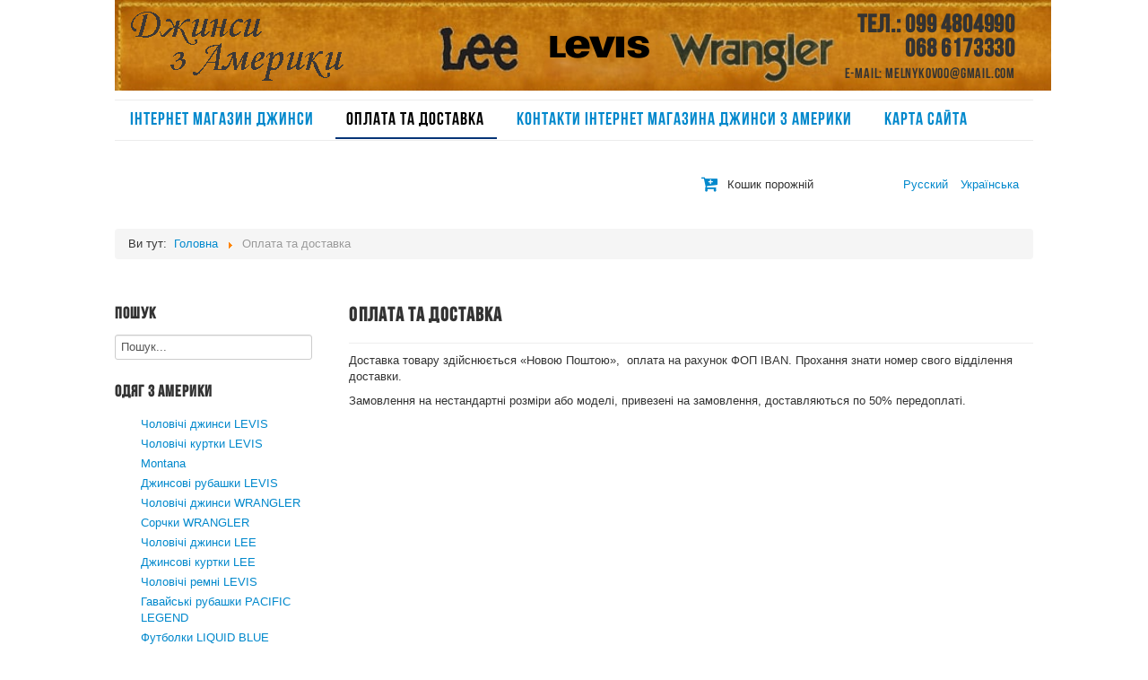

--- FILE ---
content_type: text/html; charset=utf-8
request_url: https://jeansy.com.ua/oplata-ta-dostavka.html
body_size: 5261
content:
<!DOCTYPE html>
<html xmlns="http://www.w3.org/1999/xhtml" xml:lang="uk-ua" lang="uk-ua" dir="ltr">
<head>
	<meta name="viewport" content="width=device-width, initial-scale=1.0" />
	<base href="https://jeansy.com.ua/oplata-ta-dostavka.html" />
	<meta http-equiv="content-type" content="text/html; charset=utf-8" />
	<meta name="keywords" content="Оплата и доставка интернет магазин джинсы" />
	<meta name="author" content="Super User" />
	<meta name="description" content="Оплата и доставка интернет магазин джинсы" />
	<meta name="generator" content="Joomla! - Open Source Content Management" />
	<title>Оплата та доставка</title>
	<link href="https://jeansy.com.ua/ru/oplata-i-dostavka.html" rel="alternate" hreflang="ru-RU" />
	<link href="https://jeansy.com.ua/oplata-ta-dostavka.html" rel="alternate" hreflang="uk-UA" />
	<link href="/templates/jeansy/favicon.ico" rel="shortcut icon" type="image/vnd.microsoft.icon" />
	<link href="/cache/widgetkit/widgetkit-1cc57382.css" rel="stylesheet" type="text/css" />
	<link href="/templates/jeansy/css/template.css" rel="stylesheet" type="text/css" />
	<link href="/templates/jeansy/css/mystyle.css" rel="stylesheet" type="text/css" />
	<link href="/templates/jeansy/css/font-awesome.css" rel="stylesheet" type="text/css" />
	<link href="/components/com_virtuemart/assets/css/vm-ltr-common.css?vmver=5435968f" rel="stylesheet" type="text/css" />
	<link href="/components/com_virtuemart/assets/css/vm-ltr-site.css?vmver=5435968f" rel="stylesheet" type="text/css" />
	<link href="/components/com_virtuemart/assets/css/vm-ltr-reviews.css?vmver=5435968f" rel="stylesheet" type="text/css" />
	<link href="/media/mod_languages/css/template.css?83a5680b71c442f433f2f7ae7a01d3f2" rel="stylesheet" type="text/css" />
	<script src="/media/jui/js/jquery.min.js?83a5680b71c442f433f2f7ae7a01d3f2" type="text/javascript"></script>
	<script src="/media/jui/js/jquery-noconflict.js?83a5680b71c442f433f2f7ae7a01d3f2" type="text/javascript"></script>
	<script src="/media/jui/js/jquery-migrate.min.js?83a5680b71c442f433f2f7ae7a01d3f2" type="text/javascript"></script>
	<script src="/media/system/js/caption.js?83a5680b71c442f433f2f7ae7a01d3f2" type="text/javascript"></script>
	<script src="/cache/widgetkit/widgetkit-b2cc5117.js" type="text/javascript"></script>
	<script src="/media/jui/js/bootstrap.min.js?83a5680b71c442f433f2f7ae7a01d3f2" type="text/javascript"></script>
	<script src="/templates/jeansy/js/template.js" type="text/javascript"></script>
	<script src="/components/com_virtuemart/assets/js/jquery-ui.min.js?vmver=1.9.2" type="text/javascript"></script>
	<script src="/components/com_virtuemart/assets/js/jquery.ui.autocomplete.html.js" type="text/javascript"></script>
	<script src="/components/com_virtuemart/assets/js/jquery.noconflict.js" type="text/javascript" async="async"></script>
	<script src="/modules/mod_virtuemart_cart/assets/js/update_cart.js?vmver=5435968f" type="text/javascript"></script>
	<script type="text/javascript">
jQuery(window).on('load',  function() {
				new JCaption('img.caption');
			});
//<![CDATA[
jQuery(document).ready(function() {
		jQuery('#VMmenu190_2817 li.VmClose ul').hide();
		jQuery('#VMmenu190_2817 li .VmArrowdown').click(
		function() {

			if (jQuery(this).parent().next('ul').is(':hidden')) {
				jQuery('#VMmenu190_2817 ul:visible').delay(500).slideUp(500,'linear').parents('li').addClass('VmClose').removeClass('VmOpen');
				jQuery(this).parent().next('ul').slideDown(500,'linear');
				jQuery(this).parents('li').addClass('VmOpen').removeClass('VmClose');
			}
		});
	});
//]]>
//<![CDATA[ 
if (typeof Virtuemart === "undefined"){
	var Virtuemart = {};}
var vmSiteurl = 'https://jeansy.com.ua/' ;
Virtuemart.vmSiteurl = vmSiteurl;
var vmLang = '&lang=uk';
Virtuemart.vmLang = vmLang; 
var vmLangTag = 'uk';
Virtuemart.vmLangTag = vmLangTag;
var Itemid = '&Itemid=162';
Virtuemart.addtocart_popup = "1" ; 
var usefancy = true; //]]>

	</script>
	<link href="https://jeansy.com.ua/oplata-ta-dostavka.html" rel="alternate" hreflang="x-default" />

	<!-- Google tag (gtag.js) -->
<script async src="https://www.googletagmanager.com/gtag/js?id=G-N4J5EKYPLT"></script>
<script>
  window.dataLayer = window.dataLayer || [];
  function gtag(){dataLayer.push(arguments);}
  gtag('js', new Date());

  gtag('config', 'G-N4J5EKYPLT');
</script>
	<!--[if lt IE 9]>
		<script src="/media/jui/js/html5.js"></script>
		<![endif]-->
	</head>

	<body class="site com_content view-article no-layout no-task itemid-162 fluid">

	<!-- Body -->
	<div class="body">
		<!-- Header -->
		<header class="header">
			<div class="container-fluid">
				<div class="header-inner clearfix">
					<a class="brand pull-left" href="/">
																			<img src="/images/headers/logo-ua.gif" alt="Інтернет магазин джинс з Америки">
												
											</a>
					<span class="site-title levis" title="Интернет магазин джинсы из Америки"><span>L</span>evis</span>
					<div class="header-search pull-right">
						

<div class="custom"  >
	<p class="toptel">тел.:&nbsp;099 4804990</p>
<p class="toptel">&nbsp; &nbsp; &nbsp; &nbsp; 068 6173330</p>
<p class="topemail">e-mail:&nbsp;melnykovoo@gmail.com</p></div>

					</div>
				</div>
			</div>
		</header>

					<div class="container-fluid">
				<div class="row-fluid">
					<nav class="navigation">
						<ul class="nav menunav nav-pills mod-list">
<li class="item-161 default"><a href="/" >Інтернет магазин джинси</a></li><li class="item-162 current active"><a href="/oplata-ta-dostavka.html" >Оплата та доставка</a></li><li class="item-163"><a href="/kontakty-internet-mahazyna-dzhynsy-z-ameryky.html" >Контакти інтернет магазина Джинси з Америки</a></li><li class="item-164"><a href="/map.html" >Карта сайта</a></li></ul>

					</nav>
					<div class="wraplc">
							<div class="cart">
<!-- Virtuemart 2 Ajax Card -->
<i class="fa fa-cart-plus"></i>
<div class="vmCartModule " id="vmCartModule">

	<div class="total" style="float: right;">
			</div>

<div class="total_products">Кошик порожній</div>
<div class="show_cart">
	</div>
<div style="clear:both;"></div>
	<div class="payments-signin-button" ></div>
<noscript>
Будь ласка, зачекай</noscript>
</div>

<script id="vm.CartModule.UpdateModule-js" type="text/javascript">//<![CDATA[ 
jQuery(document).ready(function(){
    jQuery("body").live("updateVirtueMartCartModule", function(e) {
        jQuery("#vmCartModule").updateVirtueMartCartModule();
    });
}); //]]>
</script></div>
							<div class="lang"><div class="mod-languages">

	<ul class="lang-inline" dir="ltr">
						<li>
			<a href="/ru/oplata-i-dostavka.html">
							Русский						</a>
			</li>
											<li class="lang-active">
			<a href="https://jeansy.com.ua/oplata-ta-dostavka.html">
							Українська						</a>
			</li>
				</ul>

</div>
</div>
						</div>
				</div>
			</div>
		
		<div class="container-fluid">
							<div class="mininav">		<div class="moduletable">
						<div aria-label="breadcrumbs" role="navigation">
	<ul itemscope itemtype="https://schema.org/BreadcrumbList" class="breadcrumb">
					<li>
				Ви тут:&#160;
			</li>
		
						<li itemprop="itemListElement" itemscope itemtype="https://schema.org/ListItem">
											<a itemprop="item" href="/" class="pathway"><span itemprop="name">Головна</span></a>
					
											<span class="divider">
							<img src="/media/system/images/arrow.png" alt="" />						</span>
										<meta itemprop="position" content="1">
				</li>
							<li itemprop="itemListElement" itemscope itemtype="https://schema.org/ListItem" class="active">
					<span itemprop="name">
						Оплата та доставка					</span>
					<meta itemprop="position" content="2">
				</li>
				</ul>
</div>
		</div>
	</div>
					</div>
		
         
		<div class="slider">
			
		</div>
		


		

		<div class="container-fluid" id="allcontent">
			<div class="row-fluid">

									<!-- Begin Sidebar -->
					<div id="sidebar" class="span3">
						<div class="sidebar-nav">
									<div class="moduletable">
							<h3>Пошук</h3>
						<!--BEGIN Search Box -->
<form action="/component/virtuemart/?search=true&amp;Itemid=0" method="get">
<div class="search">
<input name="keyword" id="mod_virtuemart_search" maxlength="20" alt="Искать" class="inputbox" type="text" size="20" value="Пошук..."  onblur="if(this.value=='') this.value='Пошук...';" onfocus="if(this.value=='Пошук...') this.value='';" /></div>
		<input type="hidden" name="limitstart" value="0" />
		<input type="hidden" name="option" value="com_virtuemart" />
		<input type="hidden" name="view" value="category" />
		<input type="hidden" name="virtuemart_category_id" value="0"/>

	  </form>

<!-- End Search Box -->
		</div>
			<div class="moduletable">
							<h3>ОДЯГ З АМЕРИКИ</h3>
						
<ul class="VMmenu" id="VMmenu190_2817" >

<li class="VmClose">
	<div>
		<a href="/katalog/levis.html" >Чоловічі джинси LEVIS</a>			<span class="VmArrowdown"> </span>
				</div>
<ul class="menu">
		<li class="VmClose">
<li>
	<div ><a href="/katalog/levis/levis-501.html" >Чоловічі джинси LEVIS 501</a></div>
</li>
		<li class="VmClose">
<li>
	<div ><a href="/katalog/levis/levis-502.html" >Чоловічі джинси LEVIS 502</a></div>
</li>
		<li class="VmClose">
<li>
	<div ><a href="/katalog/levis/levis-504.html" >Чоловічі джинси LEVIS 504</a></div>
</li>
		<li class="VmClose">
<li>
	<div ><a href="/katalog/levis/levis-505.html" >Чоловічі джинси LEVIS 505</a></div>
</li>
		<li class="VmClose">
<li>
	<div ><a href="/katalog/levis/511.html" >Чоловічі джинси LEVIS 511</a></div>
</li>
		<li class="VmClose">
<li>
	<div ><a href="/katalog/levis/512.html" >Чоловічі джинси LEVIS 512</a></div>
</li>
		<li class="VmClose">
<li>
	<div ><a href="/katalog/levis/мужские-джинсы-levis-513.html" >Чоловічі джинси LEVIS 513</a></div>
</li>
		<li class="VmClose">
<li>
	<div ><a href="/katalog/levis/levis-514.html" >Чоловічі джинси LEVIS 514</a></div>
</li>
		<li class="VmClose">
<li>
	<div ><a href="/katalog/levis/levis-559.html" >Чоловічі джинси LEVIS 559</a></div>
</li>
</ul>
</li>

<li class="VmClose">
	<div>
		<a href="/katalog/kurtki-levis.html" >Чоловічі куртки LEVIS</a>	</div>
</li>

<li class="VmClose">
	<div>
		<a href="/katalog/montana.html" >Montana</a>			<span class="VmArrowdown"> </span>
				</div>
<ul class="menu">
		<li class="VmClose">
<li>
	<div ><a href="/katalog/montana/джинсы-montana.html" >Джинси Montana</a></div>
</li>
		<li class="VmClose">
<li>
	<div ><a href="/katalog/montana/толстовки-montana.html" >Толстовки Montana</a></div>
</li>
		<li class="VmClose">
<li>
	<div ><a href="/katalog/montana/футболки-montana.html" >Футболки Montana</a></div>
</li>
		<li class="VmClose">
<li>
	<div ><a href="/katalog/montana/куртки-montana.html" >Куртки Montana</a></div>
</li>
		<li class="VmClose">
<li>
	<div ><a href="/katalog/montana/рубашки-montana.html" >Рубашки Montana</a></div>
</li>
</ul>
</li>

<li class="VmClose">
	<div>
		<a href="/katalog/shirts-levis.html" >Джинсові рубашки LEVIS</a>	</div>
</li>

<li class="VmClose">
	<div>
		<a href="/katalog/wrangler.html" >Чоловічі джинси WRANGLER</a>	</div>
</li>

<li class="VmClose">
	<div>
		<a href="/katalog/shirts-wrangler.html" >Сорчки WRANGLER</a>	</div>
</li>

<li class="VmClose">
	<div>
		<a href="/katalog/lee.html" > Чоловічі джинси LEE</a>	</div>
</li>

<li class="VmClose">
	<div>
		<a href="/katalog/kurtki-lee.html" >Джинсові куртки LEE</a>	</div>
</li>

<li class="VmClose">
	<div>
		<a href="/katalog/remni-levis.html" >Чоловічі ремні LEVIS</a>	</div>
</li>

<li class="VmClose">
	<div>
		<a href="/katalog/rubashki-pacific-legend.html" >Гавайські рубашки PACIFIC LEGEND</a>	</div>
</li>

<li class="VmClose">
	<div>
		<a href="/katalog/liquid-blue.html" >Футболки LIQUID BLUE</a>	</div>
</li>

<li class="VmClose">
	<div>
		<a href="/katalog/alpha-industries.html" >Куртки ALPHA INDUSTRIES</a>	</div>
</li>
</ul>
		</div>
			<div class="moduletable">
							<h3>Корисна інформація</h3>
						<ul class="category-module mod-list">
						<li>
									<a class="mod-articles-category-title " href="/statti-internet-mahazyna-dzhynsy-z-ameryky/24-brendovi-dzhynsy.html">Брендові джинси</a>
				
				
				
				
				
				
				
							</li>
					<li>
									<a class="mod-articles-category-title " href="/statti-internet-mahazyna-dzhynsy-z-ameryky/27-dzhynsy-iak-ranishe-wrangler-levis-lee-montana-rodom-iz-srsr.html">Джинси як раніше: Wrangler, Levis, Lee, Montana «родом із СРСР»</a>
				
				
				
				
				
				
				
							</li>
					<li>
									<a class="mod-articles-category-title " href="/statti-internet-mahazyna-dzhynsy-z-ameryky/26-dzhynsovyi-styl.html">Джинсовий стиль</a>
				
				
				
				
				
				
				
							</li>
					<li>
									<a class="mod-articles-category-title " href="/statti-internet-mahazyna-dzhynsy-z-ameryky/25-dzhynsovi-lehinsy.html">Джинсові легінси.</a>
				
				
				
				
				
				
				
							</li>
					<li>
									<a class="mod-articles-category-title " href="/statti-internet-mahazyna-dzhynsy-z-ameryky/29-klasychni-dzhynsy-uniforma-prohresu.html">Класичні джинси: "уніформа прогресу"</a>
				
				
				
				
				
				
				
							</li>
					<li>
									<a class="mod-articles-category-title " href="/statti-internet-mahazyna-dzhynsy-z-ameryky/32-kupuiemo-firmovi-dzhynsy.html">Купуємо фірмові джинси</a>
				
				
				
				
				
				
				
							</li>
					<li>
									<a class="mod-articles-category-title " href="/statti-internet-mahazyna-dzhynsy-z-ameryky/33-farbuyutsya-dzhinsi-shcho-robiti.html">Фарбуються джинси, що робити?</a>
				
				
				
				
				
				
				
							</li>
					<li>
									<a class="mod-articles-category-title " href="/statti-internet-mahazyna-dzhynsy-z-ameryky/28-chomu-perekruchuietsia-shtanyna.html">Чому перекручується штанина?</a>
				
				
				
				
				
				
				
							</li>
					<li>
									<a class="mod-articles-category-title " href="/statti-internet-mahazyna-dzhynsy-z-ameryky/34-shcho-robyty-zi-starymy-dzhynsamy.html">Що робити зі старими джинсами</a>
				
				
				
				
				
				
				
							</li>
					<li>
									<a class="mod-articles-category-title " href="/statti-internet-mahazyna-dzhynsy-z-ameryky/30-yak-vybraty-zhinochi-dzhynsy.html">Як вибрати жіночі джинси</a>
				
				
				
				
				
				
				
							</li>
					<li>
									<a class="mod-articles-category-title " href="/statti-internet-mahazyna-dzhynsy-z-ameryky/31-yak-vyznachyty-rozmir-amerykanskykh-dzhynsiv.html">Як визначити розмір американських джинсів</a>
				
				
				
				
				
				
				
							</li>
			</ul>
		</div>
	
						</div>
					</div>
					<!-- End Sidebar -->
								<main id="content" class="span9">
					<!-- Begin Content -->
										<div id="system-message-container">
	</div>

					<div class="item-page" itemscope itemtype="https://schema.org/Article">
	<meta itemprop="inLanguage" content="uk-UA" />
	
		
			<div class="page-header">
					<h2 itemprop="headline">
				Оплата та доставка			</h2>
									</div>
					
		
	
	
		
								<div itemprop="articleBody">
		<p>Доставка товару здійснюється&nbsp;«Новою Поштою»,&nbsp; оплата на рахунок ФОП IBAN. Прохання знати номер свого відділення доставки.&nbsp;</p>
<p>Замовлення на нестандартні розміри або моделі, привезені на замовлення, доставляються по 50% передоплаті.</p>	</div>

	
							</div>

					
					<!-- End Content -->
				</main>
								
				 
				<div class="manuf"></div>
							</div>
		</div>
	</div>
	<!-- Footer -->
	<footer class="footer">
		<div class="container-fluid">
			<div class="">&copy; 2026										Інтернет магазин джинси з Америки
			
				<!-- Yandex.Metrika informer -->
				<p><a href="https://metrika.yandex.ru/stat/?id=21658156&amp;from=informer" target="_blank" rel="nofollow"><img src="https://bs.yandex.ru/informer/21658156/3_1_FFFFFFFF_EFEFEFFF_0_pageviews" alt="Яндекс.Метрика" title="Яндекс.Метрика: данные за сегодня (просмотры, визиты и уникальные посетители)" style="width: 88px; height: 31px; border: 0;" /></a></p>
				<!-- /Yandex.Metrika informer --> <!-- Yandex.Metrika counter -->
<script type="text/javascript">// <![CDATA[
	(function (d, w, c) {
		(w[c] = w[c] || []).push(function() {
			try {
				w.yaCounter21658156 = new Ya.Metrika({id:21658156,
					webvisor:true,
					clickmap:true,
					trackLinks:true,
					accurateTrackBounce:true});
			} catch(e) { }
		});

		var n = d.getElementsByTagName("script")[0],
		s = d.createElement("script"),
		f = function () { n.parentNode.insertBefore(s, n); };
		s.type = "text/javascript";
		s.async = true;
		s.src = (d.location.protocol == "https:" ? "https:" : "http:") + "//mc.yandex.ru/metrika/watch.js";

		if (w.opera == "[object Opera]") {
			d.addEventListener("DOMContentLoaded", f, false);
		} else { f(); }
	})(document, window, "yandex_metrika_callbacks");
	// ]]></script>
	<p><img src="//mc.yandex.ru/watch/21658156" style="position:absolute; left:-9999px;" alt="" /></p>
	<!-- /Yandex.Metrika counter -->

</div>
<div class="bottommenu"><ul class="nav menu nav-pills mod-list">
<li class="item-166"><a href="/pro-internet-mahazyn-dzhynsy-z-ameryky.html" >Про інтернет магазин джинси з Америки</a></li><li class="item-167"><a href="/yak-splatyty-v-internet-mahazyni-dzhynsy-z-ameryky.html" >Як сплатити в інтернет магазині джинси з Америки</a></li><li class="item-168"><a href="/umovy-obsluhovuvannia.html" >Умови обслуговування</a></li><li class="item-169"><a href="/statti-internet-mahazyna-dzhynsy-z-ameryky.html" >Статті інтернет магазина джинси з Америки</a></li><li class="item-170"><a href="/karta-saita-internet-mahazyna.html" >Карта сайта інтернет магазина</a></li></ul>
</div>
<div class="pull-right">
	<a href="#top" id="back-top" title="TPL_PROTOSTAR_BACKTOTOP">
		<i class="fa fa-angle-double-up"></i>
	</a>
</div>

</div>
</footer>

<script>
	(function(i,s,o,g,r,a,m){i['GoogleAnalyticsObject']=r;i[r]=i[r]||function(){
		(i[r].q=i[r].q||[]).push(arguments)},i[r].l=1*new Date();a=s.createElement(o),
		m=s.getElementsByTagName(o)[0];a.async=1;a.src=g;m.parentNode.insertBefore(a,m)
	})(window,document,'script','//www.google-analytics.com/analytics.js','ga');

	ga('create', 'UA-68123058-1', 'auto');
	ga('send', 'pageview');

</script></body>

<!-- Google analitics -->

<script type="text/javascript">

	var _gaq = _gaq || [];
	_gaq.push(['_setAccount', 'UA-19866489-2']);
	_gaq.push(['_trackPageview']);

	(function() {
		var ga = document.createElement('script'); ga.type = 'text/javascript'; ga.async = true;
		ga.src = ('https:' == document.location.protocol ? 'https://ssl' : 'http://www') + '.google-analytics.com/ga.js';
		var s = document.getElementsByTagName('script')[0]; s.parentNode.insertBefore(ga, s);
	}) ();

</script>

</html>


--- FILE ---
content_type: text/css
request_url: https://jeansy.com.ua/templates/jeansy/css/mystyle.css
body_size: 1479
content:
@font-face {
	font-family: 'Conv_Bebas_Neue_Cyrillic';
	src: url('../fonts/Bebas_Neue_Cyrillic.eot');
	src: local('☺'), url('../fonts/Bebas_Neue_Cyrillic.woff') format('woff');
	font-weight: normal;
	font-style: normal;
	-webkit-font-smoothing: antialiased;
    font-smoothing: antialiased;
}

@font-face {font-family: "URWLinearW01-UltraBoldWide";
    src: url("//db.onlinewebfonts.com/t/a974794283382db8079858de3865488d.eot");
    src: url("//db.onlinewebfonts.com/t/a974794283382db8079858de3865488d.eot?#iefix") format("embedded-opentype"),
    url("//db.onlinewebfonts.com/t/a974794283382db8079858de3865488d.woff2") format("woff2"),
    url("//db.onlinewebfonts.com/t/a974794283382db8079858de3865488d.woff") format("woff");
}

body.site {}

.container-fluid {
max-width:1024px;
margin:0 auto;
}

.site-title.levis {
  width: 200px;
    display: inline-block;
    margin: 30px 0px 0px 205px;
    font-size: 50px;
    line-height: 15px;
    overflow: hidden;
    padding: 0px 0px 10px 0px;
    font-weight: bolder;
    font-family: "URWLinearW01-UltraBoldWide";
    letter-spacing: -1px;
    color:#000;
}

.site-title.levis span {font-size: 40px;}

.brand {
font-family: 'Conv_Bebas_Neue_Cyrillic';
letter-spacing: 0.05em;
font-size: 35px;
}

.brand img {margin-top: -10px;}

.header-inner {margin: 10px 0px 0px 0px;}

.header-search {
font-family: 'Conv_Bebas_Neue_Cyrillic';
letter-spacing: 0.05em;
margin:10px 20px 0px 0px;
text-align: right;
font-size: 16px;
}

.toptel {
font-weight:bold;
font-size: 28px;
}

#allcontent {margin:30px auto;}

.vmmanufacturer div {margin: 12px;}
.manuf {float:left; margin:30px 0px 30px 0px;}

.footer {
background: url(../img/fonfoot.jpg) top right no-repeat;
padding:30px 0px;
color:#fff;
}

.bottommenu {
  margin: 0px 0px 0px 0px;
}

.bottommenu .nav-pills > li > a {
padding-top:0px;
color:#ccc;
}
.bottommenu .nav-pills > li > a:hover {color:#fff;}

a#back-top {
font-weight: bold;
  font-size: 28px;
  display: block;
  padding: 5px 10px;
  border-radius: 3px;
  background: #ccc;
}

h1, h2, h3, h4, h5, h6 {
font-family: 'Conv_Bebas_Neue_Cyrillic';
letter-spacing: 0.05em;
font-weight:bold;
}

header .container-fluid{
background: url(../img/header-bg2.jpg) 20px 0px no-repeat;
background-size: cover;
}

/*Top menu*/

.navigation .nav li {
margin:0px 5px 0px 5px;
}

.navigation .nav li a {
font-family: 'Conv_Bebas_Neue_Cyrillic';
font-size: 20px;
letter-spacing: 0.05em;

}

.nav-pills > .active > a, .nav-pills > .active > a:hover, .nav-pills > .active > a:focus {
color: #000;
background-color: rgba(0, 136, 204, 0);
}

.nav > li > a:hover, .nav > li > a:focus {
text-decoration: none;
background-color: rgba(238, 238, 238, 0);
}


.navigation ul > li:before {
background: none repeat scroll 0 0 #003476;
  content: "";
  display: block;
  height: 2px;
  left: 0;
  margin-top: 19px;
  max-width: 0;
  position: absolute;
  right: 0;
  top: 50%;
  z-index: 50;
  transition: max-width 0.4s ease 0s;
}
.navigation ul > li:hover::before, .navigation ul>.current:before {
  max-width: 100%;
}
/*Top menu*/

/** Virtuemart **/
.vm-pagination {margin-top: 50px;}
.orderby-displaynumber {display:none;}
.browse-view .vm-product-rating-container, .browse-view .product-fields, .new .product-fields {display:none;}
.new {margin-bottom:50px;}
.new .width33 {
padding: 10px 10px 20px 10px;
margin-bottom: 30px;
border-bottom: 1px solid #ccc;
}
.new .PricesalesPrice, .category-view .PricesalesPrice{
font-family: 'Conv_Bebas_Neue_Cyrillic';
font-size: 20px;
letter-spacing: 0.05em;
}
.new .product_name {height: 50px;}
.category-view .addtocart-bar {display:none;}
div.product {
  border: none;
}
.wraplc {
  display: flex;
  align-items: center;
  justify-content: flex-end;
}
.cart  {
    margin: 20px 0px 20px 0px;
    width: 200px;
    padding: 10px;
}
.lang {
margin: 20px 0px 20px 0px;
    width: 140px;
    padding: 10px;
}
.vmmanufacturer {
  display: flex;
  align-items: center;
    justify-content: center;
}
.vmmanufacturer > div {float: none !important;}

.fa-cart-plus {
float:left;
margin: -2px 10px 0px 0px;
font-size: 20px !important;
color: #08C;
}
.wrapimg  td{height: 210px; vertical-align: middle;}
.my_prod_desc {
  height:50px;
}
.my_prod_name {height:50px;}
.spacer-buy-area .ratingbox {
    float: right;
}
.product-price {
  font-size: 19px;
    font-weight: bold;
    margin-top: 5px;
}
/** Virtuemart **/










@media (max-width: 980px) {

}

@media (max-width: 768px) {

body {padding: 0;}
.container-fluid {padding-right: 10px; padding-left: 10px;}
header .container-fluid {background: none;}
.site-title.levis {display: none;}
.navigation .nav li {margin: 0px 5px 20px 5px;}
.header-search.pull-right {float: none;text-align: center;}
.cart {float: none; margin: 20px auto; width: 150px;}
.new .width33 {width: 100%; text-align: center;}
.new .wrapimg {width:100%;}
.nav-pills > li > a {line-height: 20px;}
.wraplc {
    display: flex;
    align-items: center;
    justify-content: center;
    flex-wrap: wrap;
}
.lang {
    margin: 10px 0px 10px 0px;
    width: 140px;
    padding: 10px;
}

}

@media (max-width: 480px) {

}

--- FILE ---
content_type: text/plain
request_url: https://www.google-analytics.com/j/collect?v=1&_v=j102&a=2018525676&t=pageview&_s=1&dl=https%3A%2F%2Fjeansy.com.ua%2Foplata-ta-dostavka.html&ul=en-us%40posix&dt=%D0%9E%D0%BF%D0%BB%D0%B0%D1%82%D0%B0%20%D1%82%D0%B0%20%D0%B4%D0%BE%D1%81%D1%82%D0%B0%D0%B2%D0%BA%D0%B0&sr=1280x720&vp=1280x720&_utma=219155586.1413292587.1768982192.1768982192.1768982192.1&_utmz=219155586.1768982192.1.1.utmcsr%3D(direct)%7Cutmccn%3D(direct)%7Cutmcmd%3D(none)&_utmht=1768982192146&_u=IADCAEABAAAAACAAI~&jid=1470079232&gjid=1006340547&cid=1413292587.1768982192&tid=UA-68123058-1&_gid=152731200.1768982192&_r=1&_slc=1&z=328447257
body_size: -450
content:
2,cG-N4J5EKYPLT